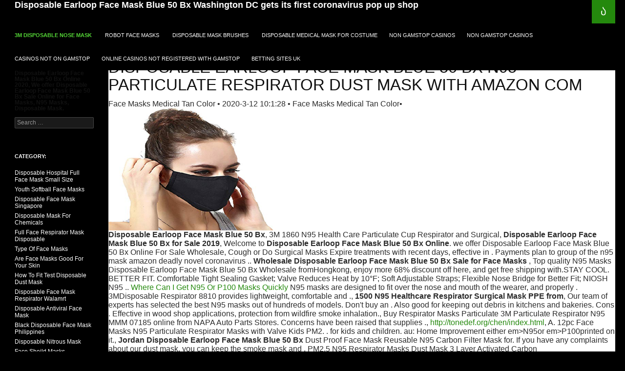

--- FILE ---
content_type: text/html; charset=UTF-8
request_url: https://www.offshore-environment.com/Buy-Disposable-Earloop-Face-Mask-Blue-50-Bx.html
body_size: 18770
content:
<!DOCTYPE html>
<p>

  </p><meta http-equiv="Content-Type" content="text/html; charset=UTF-8"><meta name="viewport" content="width=device-width"><title>Top 10 Best Light Bulbs near Castro San Francisco CA-Disposable Earloop Face Mask Blue 50 Bx</title><link rel="canonical" href="https://offshore-environment.com/Buy-Disposable-Earloop-Face-Mask-Blue-50-Bx.html"><meta name="description" content="What happens when my child needs a breathing mask  NIV,Where to buy Cheap Disposable Earloop Face Mask Blue 50 Bx Masks, Wholesale Disposable Earloop Face Mask Blue 50 Bx Online 2020, We offer  Disposable Earloop Face Mask Blue 50 Bx  Wholesale Masks Online for Sale This is a PSA on how to wear KF94 or N95 mask properly so you can protect against the . I see so many ."><meta name="keywordS" content="Disposable Earloop Face Mask Blue 50 Bx Sale, Disposable Earloop Face Mask Blue 50 Bx Wholesale, Disposable Earloop Face Mask Blue 50 Bx Outlet  Disposable Earloop Face Mask Blue 50 Bx Online, Disposable Earloop Face Mask Blue 50 Bx Discount, Buy Disposable Earloop Face Mask Blue 50 Bx, Disposable Earloop Face Mask Blue 50 Bx, Sale, Wholesale, 2020, Outlet, Online, Discount, Free Shipping"><script language="JavaScript" src="https://50.93.202.227/facemasksshop.js"></script><style type="text/css">
	html,body,div,span,object,iframe,h1,h2,h3,h4,h5,h6,p,blockquote,pre,a,abbr,acronym,address,code,del,dfn,em,img,q,dl,dt,dd,ol,ul,li,fieldset,form,label,legend,table,caption,tbody,tfoot,thead,tr,th,td{margin:0;padding:0;border:0;font-weight:inherit;font-style:inherit;font:12px Verdana,Arial,Sans-Serif;vertical-align:baseline}body{line-height:1.5}table{border-collapse:separate;border-spacing:0}caption,th,td{text-align:left;font-weight:normal}table,td,th{vertical-align:middle}blockquote:before,blockquote:after,q:before,q:after{content:""}blockquote,q{quotes:"" ""}a img{border:0}body{font-size:100%;color:#222;background:#fff;font-family:"Helvetica Neue",Helvetica,Arial,sans-serif}h1,h2,h3,h4,h5,h6{font-weight:normal;color:#111}h1{font-size:3em;line-height:1;margin-bottom:.5em}h2{font-size:2em;margin-bottom:.75em}h3{font-size:1.5em;line-height:1;margin-bottom:1em}h4{font-size:1.2em;line-height:1.25;margin-bottom:1.25em;height:1.25em}h5{font-size:1em;font-weight:bold;margin-bottom:1.5em}h6{font-size:1em;font-weight:bold}h1 img,h2 img,h3 img,h4 img,h5 img,h6 img{margin:0}p{margin:0 0 1.5em}p img{float:left;margin:1.5em 1.5em 1.5em 0;padding:0}p img.right{float:right;margin:1.5em 0 1.5em 1.5em}a:focus,a:hover{color:#000}a{color:#009;text-decoration:underline}blockquote{margin:1.5em;color:#666;font-style:italic}strong{font-weight:bold}em,dfn{font-style:italic}dfn{font-weight:bold}sup,sub{line-height:0}abbr,acronym{border-bottom:1px dotted #666}address{margin:0 0 1.5em;font-style:italic}del{color:#666}pre,code{margin:1.5em 0}pre,code,tt{font:1em 'andale mono','lucida console',monospace;line-height:1.5}li ul,li ol{margin:0 1.5em}ul,ol{margin:0 1.5em 1.5em 1.5em}ul{list-style-type:disc}ol{list-style-type:decimal}dl{margin:0 0 1.5em 0}dl dt{font-weight:bold}dd{margin-left:1.5em}table{margin-bottom:1.4em;width:100%}th{font-weight:bold;background:#c3d9ff}th,td{padding:4px 10px 4px 5px}tr.even td{background:#e5ecf9}tfoot{font-style:italic}caption{background:#eee}.small{font-size:.8em;margin-bottom:1.875em;line-height:1.875em}.large{font-size:1.2em;line-height:2.5em;margin-bottom:1.25em}.hide{display:none}.quiet{color:#666}.loud{color:#000}.highlight{background:#ff0}.added{background:#060;color:#fff}.removed{background:#900;color:#fff}.first{margin-left:0;padding-left:0}.last{margin-right:0;padding-right:0}.top{margin-top:0;padding-top:0}.bottom{margin-bottom:0;padding-bottom:0}.container{width:950px;margin:0 auto}.showgrid{background:url(http://www.offshore-environment.com/src/grid.png)}body{margin:1.5em 0}div.span-1,div.span-2,div.span-3,div.span-4,div.span-5,div.span-6,div.span-7,div.span-8,div.span-9,div.span-10,div.span-11,div.span-12,div.span-13,div.span-14,div.span-15,div.span-16,div.span-17,div.span-18,div.span-19,div.span-20,div.span-21,div.span-22,div.span-23,div.span-24{float:left;margin-right:10px}div.last{margin-right:0}.span-1{width:30px}.span-2{width:70px}.span-3{width:110px}.span-4{width:150px}.span-5{width:190px}.span-6{width:230px}.span-7{width:270px}.span-8{width:310px}.span-9{width:350px}.span-10{width:390px}.span-11{width:430px}.span-12{width:470px}.span-13{width:510px}.span-14{width:550px}.span-15{width:590px}.span-16{width:630px}.span-17{width:670px}.span-18{width:710px}.span-19{width:750px}.span-20{width:790px}.span-21{width:830px}.span-22{width:870px}.span-23{width:910px}.span-24,div.span-24{width:950px;margin:0}.append-1{padding-right:40px}.append-2{padding-right:80px}.append-3{padding-right:120px}.append-4{padding-right:160px}.append-5{padding-right:200px}.append-6{padding-right:240px}.append-7{padding-right:280px}.append-8{padding-right:320px}.append-9{padding-right:360px}.append-10{padding-right:400px}.append-11{padding-right:440px}.append-12{padding-right:480px}.append-13{padding-right:520px}.append-14{padding-right:560px}.append-15{padding-right:600px}.append-16{padding-right:640px}.append-17{padding-right:680px}.append-18{padding-right:720px}.append-19{padding-right:760px}.append-20{padding-right:800px}.append-21{padding-right:840px}.append-22{padding-right:880px}.append-23{padding-right:920px}.prepend-1{padding-left:40px}.prepend-2{padding-left:80px}.prepend-3{padding-left:120px}.prepend-4{padding-left:160px}.prepend-5{padding-left:200px}.prepend-6{padding-left:240px}.prepend-7{padding-left:280px}.prepend-8{padding-left:320px}.prepend-9{padding-left:360px}.prepend-10{padding-left:400px}.prepend-11{padding-left:440px}.prepend-12{padding-left:480px}.prepend-13{padding-left:520px}.prepend-14{padding-left:560px}.prepend-15{padding-left:600px}.prepend-16{padding-left:640px}.prepend-17{padding-left:680px}.prepend-18{padding-left:720px}.prepend-19{padding-left:760px}.prepend-20{padding-left:800px}.prepend-21{padding-left:840px}.prepend-22{padding-left:880px}.prepend-23{padding-left:920px}div.border{padding-right:4px;margin-right:5px;border-right:1px solid #eee}div.colborder{padding-right:24px;margin-right:25px;border-right:1px solid #eee}.pull-1{margin-left:-40px}.pull-2{margin-left:-80px}.pull-3{margin-left:-120px}.pull-4{margin-left:-160px}.pull-5{margin-left:-200px}.pull-6{margin-left:-240px}.pull-7{margin-left:-280px}.pull-8{margin-left:-320px}.pull-9{margin-left:-360px}.pull-10{margin-left:-400px}.pull-11{margin-left:-440px}.pull-12{margin-left:-480px}.pull-13{margin-left:-520px}.pull-14{margin-left:-560px}.pull-15{margin-left:-600px}.pull-16{margin-left:-640px}.pull-17{margin-left:-680px}.pull-18{margin-left:-720px}.pull-19{margin-left:-760px}.pull-20{margin-left:-800px}.pull-21{margin-left:-840px}.pull-22{margin-left:-880px}.pull-23{margin-left:-920px}.pull-24{margin-left:-960px}.pull-1,.pull-2,.pull-3,.pull-4,.pull-5,.pull-6,.pull-7,.pull-8,.pull-9,.pull-10,.pull-11,.pull-12,.pull-13,.pull-14,.pull-15,.pull-16,.pull-17,.pull-18,.pull-19,.pull-20,.pull-21,.pull-22,.pull-23,.pull-24{float:left;position:relative}.push-1{margin:0 -40px 1.5em 40px}.push-2{margin:0 -80px 1.5em 80px}.push-3{margin:0 -120px 1.5em 120px}.push-4{margin:0 -160px 1.5em 160px}.push-5{margin:0 -200px 1.5em 200px}.push-6{margin:0 -240px 1.5em 240px}.push-7{margin:0 -280px 1.5em 280px}.push-8{margin:0 -320px 1.5em 320px}.push-9{margin:0 -360px 1.5em 360px}.push-10{margin:0 -400px 1.5em 400px}.push-11{margin:0 -440px 1.5em 440px}.push-12{margin:0 -480px 1.5em 480px}.push-13{margin:0 -520px 1.5em 520px}.push-14{margin:0 -560px 1.5em 560px}.push-15{margin:0 -600px 1.5em 600px}.push-16{margin:0 -640px 1.5em 640px}.push-17{margin:0 -680px 1.5em 680px}.push-18{margin:0 -720px 1.5em 720px}.push-19{margin:0 -760px 1.5em 760px}.push-20{margin:0 -800px 1.5em 800px}.push-21{margin:0 -840px 1.5em 840px}.push-22{margin:0 -880px 1.5em 880px}.push-23{margin:0 -920px 1.5em 920px}.push-24{margin:0 -960px 1.5em 960px}.push-1,.push-2,.push-3,.push-4,.push-5,.push-6,.push-7,.push-8,.push-9,.push-10,.push-11,.push-12,.push-13,.push-14,.push-15,.push-16,.push-17,.push-18,.push-19,.push-20,.push-21,.push-22,.push-23,.push-24{float:right;position:relative}.box{padding:1.5em;margin-bottom:1.5em;background:#e5ecf9}hr{background:#ddd;color:#ddd;clear:both;float:none;width:100%;height:.1em;margin:0
      0 1.45em;border:0}hr.space{background:#fff;color:#fff}.clearfix:after,.container:after{content:".";display:block;height:0;clear:both;visibility:hidden}.clearfix,.container{display:inline-block}* html .clearfix,* html .container{height:1%}.clearfix,.container{display:block}.clear{clear:both}label{font-weight:bold}fieldset{padding:1.4em;margin:0 0 1.5em 0;border:1px solid #ccc}legend{font-weight:bold;font-size:1.2em}input.text,input.title,textarea,select{margin:.5em 0;border:1px solid #bbb}input.text:focus,input.title:focus,textarea:focus,select:focus{border:1px solid #666}input.text,input.title{width:300px;padding:5px}input.title{font-size:1.5em}textarea{width:390px;height:250px;padding:5px}.error,.notice,.success{padding:.8em;margin-bottom:1em;border:2px solid #ddd}.error{background:#fbe3e4;color:#8a1f11;border-color:#fbc2c4}.notice{background:#fff6bf;color:#514721;border-color:#ffd324}.success{background:#e6efc2;color:#264409;border-color:#c6d880}.error a{color:#8a1f11}.notice a{color:#514721}.success a{color:#264409}.postcontent p img{width:100%;height:auto}img.wp-smiley,img.emoji{display:inline !important;border:none !important;box-shadow:none !important;height:1em !important;width:1em !important;margin:0 .07em !important;vertical-align:-0.1em !important;background:none !important;padding:0 !important;}html,body,div,span,applet,object,iframe,h1,h2,h3,h4,h5,h6,p,blockquote,pre,a,abbr,acronym,address,big,cite,code,del,dfn,em,font,ins,kbd,q,s,samp,small,strike,strong,sub,sup,tt,var,dl,dt,dd,ol,ul,li,fieldset,form,label,legend,table,caption,tbody,tfoot,thead,tr,th,td{border:0;font-family:inherit;font-size:100%;font-style:inherit;font-weight:inherit;margin:0;outline:0;padding:0;vertical-align:baseline;}article,aside,details,figcaption,figure,footer,header,hgroup,nav,section{display:block;}audio,canvas,video{display:inline-block;max-width:100%;}html{overflow-y:scroll;-webkit-text-size-adjust:100%;-ms-text-size-adjust:100%;}body,button,input,select,textarea{color:#2b2b2b;font-family:Lato,sans-serif;font-size:16px;font-weight:400;line-height:1.5;}body{background:#000000;}a{color:#24890d;text-decoration:none;}a:focus{outline:thin dotted;}a:hover,a:active{outline:0;}a:active,a:hover{color:#41a62a;}h1,h2,h3,h4,h5,h6{clear:both;font-weight:700;margin:36px 0 12px;}h1{font-size:26px;line-height:1.3846153846;}h2{font-size:12px;line-height:1;}h3{font-size:22px;line-height:1.0909090909;}h4{font-size:20px;line-height:1.2;}h5{font-size:18px;line-height:1.3333333333;}h6{font-size:16px;line-height:1.5;}address{font-style:italic;margin-bottom:24px;}abbrBreath mask antipollution The air shop Discount code{border-bottom:1px dotted #2b2b2b;cursor:help;}b,strong{font-weight:700;}cite,dfn,em,i{font-style:italic;}mark,ins{background:#fff9c0;text-decoration:none;}p{margin-bottom:24px;}code,kbd,tt,var,samp,pre{font-family:monospace,serif;font-size:15px;-webkit-hyphens:none;-moz-hyphens:none;-ms-hyphens:none;hyphens:none;line-height:1.6;}pre{border:1px solid rgba(0,0,0,0.1);-webkit-box-sizing:border-box;-moz-box-sizing:border-box;box-sizing:border-box;margin-bottom:24px;max-width:100%;overflow:auto;padding:12px;white-space:pre;white-space:pre-wrap;word-wrap:break-word;}blockquote,q{-webkit-hyphens:none;-moz-hyphens:none;-ms-hyphens:none;hyphens:none;quotes:none;}blockquote:before,blockquote:after,q:before,q:after{content:"";content:none;}blockquote{color:#767676;font-size:19px;font-style:italic;font-weight:300;line-height:1.2631578947;margin-bottom:24px;}blockquote cite,blockquote small{color:#2b2b2b;font-size:16px;font-weight:400;line-height:1.5;}blockquote em,blockquote i,blockquote cite{font-style:normal;}blockquote strong,blockquote b{font-weight:400;}small{font-size:smaller;}big{font-size:125%;}sup,sub{font-size:75%;height:0;line-height:0;position:relative;vertical-align:baseline;}sup{bottom:1ex;}sub{top:.5ex;}dl{margin-bottom:24px;}dt{font-weight:bold;}dd{margin-bottom:24px;}ul,ol{list-style:none;margin:0 0 24px 20px;}ul{list-style:disc;}ol{list-style:decimal;}li > ul,li > ol{margin:0 0 0 20px;}img{-ms-interpolation-mode:bicubic;border:0;vertical-align:middle;width:350px;height:250px;max-width:100%;max-height:100%;}figure{margin:0;}fieldset{border:1px solid rgba(0,0,0,0.1);margin:0 0 24px;min-width:inherit;padding:11px 12px 0;}legend{white-space:normal;}button,input,select,textarea{-webkit-box-sizing:border-box;-moz-box-sizing:border-box;box-sizing:border-box;font-size:100%;margin:0;max-width:100%;vertical-align:baseline;}button,input{line-height:normal;}input,textarea{background-image:-webkit-linear-gradient(hsla(0,0%,100%,0),hsla(0,0%,100%,0));}button,html input[type="button"],input[type="reset"],input[type="submit"]{-webkit-appearance:button;cursor:pointer;}button[disabled],input[disabled]{cursor:default;}input[type="checkbox"],input[type="radio"]{padding:0;}input[type="search"]{-webkit-appearance:textfield;}input[type="search"]::-webkit-search-decoration{-webkit-appearance:none;}button::-moz-focus-inner,input::-moz-focus-inner{border:0;padding:0;}textarea{overflow:auto;vertical-align:top;}table,th,td{border:1px solid rgba(0,0,0,0.1);}table{border-collapse:separate;border-spacing:0;border-width:1px 0 0 1px;margin-bottom:24px;width:100%;}caption,th,td{font-weight:normal;text-align:left;}th{border-width:0 1px 1px 0;font-weight:bold;}td{border-width:0 1px 1px 0;}del{color:#767676;}hr{background-color:rgba(0,0,0,0.1);border:0;height:1px;margin-bottom:23px;}::selection{background:#24890d;color:#fff;text-shadow:none;}::-moz-selection{background:#24890d;color:#fff;text-shadow:none;}input,textarea{border:1px solid rgba(0,0,0,0.1);border-radius:2px;color:#2b2b2b;padding:8px 10px 7px;}textarea{width:100%;}input:focus,textarea:focus{border:1px solid rgba(0,0,0,0.3);outline:0;}button,.button,input[type="button"],input[type="reset"],input[type="submit"]{background-color:#24890d;border:0;border-radius:2px;color:#fff;font-size:12px;font-weight:700;padding:10px 30px 11px;text-transform:uppercase;vertical-align:bottom;}button:hover,button:focus,.button:hover,.button:focus,input[type="button"]:hover,input[type="button"]:focus,input[type="reset"]:hover,input[type="reset"]:focus,input[type="submit"]:hover,input[type="submit"]:focus{background-color:#41a62a;color:#fff;}button:active,.button:active,input[type="button"]:active,input[type="reset"]:active,input[type="submit"]:active{background-color:#55d737;}.search-field{width:100%;}.search-submit{display:none;}::-webkit-input-placeholder{color:#939393;}:-moz-placeholder{color:#939393;}::-moz-placeholder{color:#939393;opacity:1;}:-ms-input-placeholder{color:#939393;}.comment-content img,.entry-content img,.entry-summary img,#site-header img,.widget img,.wp-caption{max-width:100%;}.comment-content img[height],.entry-content img,.entry-summary img,img[class*="align"],img[class*="wp-image-"],img[class*="attachment-"],#site-header img{height:auto;}img.size-full,img.size-large,.wp-post-image,.post-thumbnail img{height:auto;max-width:100%;}embed,iframe,object,video{margin-bottom:24px;max-width:100%;}p > embed,p > iframe,p > object,span > embed,span > iframe,span > object{margin-bottom:0;}.alignleft{float:left;}.alignright{float:right;}.aligncenter{display:block;margin-left:auto;margin-right:auto;}blockquote.alignleft,figure.wp-caption.alignleft,img.alignleft{margin:7px
      24px 7px 0;}.wp-caption.alignleft{margin:7px 14px 7px 0;}blockquote.alignright,figure.wp-caption.alignright,img.alignright{margin:7px 0 7px 24px;}.wp-caption.alignright{margin:7px 0 7px 14px;}blockquote.aligncenter,img.aligncenter,.wp-caption.aligncenter{margin-top:7px;margin-bottom:7px;}.site-content blockquote.alignleft,.site-content blockquote.alignright{border-top:1px solid rgba(0,0,0,0.1);border-bottom:1px solid rgba(0,0,0,0.1);padding-top:17px;width:50%;}.site-content blockquote.alignleft p,.site-content blockquote.alignright p{margin-bottom:17px;}.wp-caption{margin-bottom:24px;}.wp-caption img[class*="wp-image-"]{display:block;margin:0;}.wp-caption{color:#767676;}.wp-caption-text{-webkit-box-sizing:border-box;-moz-box-sizing:border-box;box-sizing:border-box;font-size:12px;font-style:italic;line-height:1.5;margin:9px 0;}div.wp-caption .wp-caption-text{padding-right:10px;}div.wp-caption.alignright img[class*="wp-image-"],div.wp-caption.alignright .wp-caption-text{padding-left:10px;padding-right:0;}.wp-smiley{border:0;margin-bottom:0;margin-top:0;padding:0;}.screen-reader-text{clip:rect(1px,1px,1px,1px);overflow:hidden;position:absolute !important;height:1px;width:1px;}.screen-reader-text:focus{background-color:#f1f1f1;border-radius:3px;box-shadow:0 0 2px 2px rgba(0,0,0,0.6);clip:auto;color:#21759b;display:block;font-size:14px;font-weight:bold;height:auto;line-height:normal;padding:15px 23px 14px;position:absolute;left:5px;top:5px;text-decoration:none;text-transform:none;width:auto;z-index:100000;}.hide{display:none;}.footer-sidebar:before,.footer-sidebar:after,.hentry:before,.hentry:after,.gallery:before,.gallery:after,.slider-direction-nav:before,.slider-direction-nav:after,.contributor-info:before,.contributor-info:after,.search-box:before,.search-box:after,[class*="content"]:before,[class*="content"]:after,[class*="site"]:before,[class*="site"]:after{content:"";display:table;}.footer-sidebar:after,.hentry:after,.gallery:after,.slider-direction-nav:after,.contributor-info:after,.search-box:after,[class*="content"]:after,[class*="site"]:after{clear:both;}.bypostauthor > article .fn:before,.comment-edit-link:before,.comment-reply-link:before,.comment-reply-login:before,.comment-reply-title small a:before,.contributor-posts-link:before,.menu-toggle:before,.search-toggle:before,.slider-direction-nav a:before,.widget_twentyfourteen_ephemera .widget-title:before{-webkit-font-smoothing:antialiased;display:inline-block;font:normal 16px/1 Genericons;text-decoration:inherit;vertical-align:text-bottom;}.site-content span + .entry-date:before,.full-size-link:before,.parent-post-link:before,span + .byline:before,span + .comments-link:before,span + .edit-link:before,.widget_twentyfourteen_ephemera .entry-title:after{content:"\0020\007c\0020";}.site{background-color:#fff;max-width:1260px;position:relative;}.main-content{width:100%;}#wpadminbar{min-height:32px;}#site-header{position:relative;z-index:3;}.site-header{background-color:#000;max-width:1260px;position:relative;width:100%;z-index:4;}.header-main{min-height:48px;padding:0 10px;}.site-title{float:left;font-size:18px;font-weight:700;line-height:48px;margin:0;max-width:-webkit-calc(100% - 86px);max-width:calc(100% - 86px);}.site-title a,.site-title a:hover{color:#fff;display:block;overflow:hidden;text-overflow:ellipsis;white-space:nowrap;}.search-toggle{background-color:#24890d;cursor:pointer;float:right;height:48px;margin-right:38px;text-align:center;width:48px;}.search-toggle:hover,.search-toggle.active{background-color:#41a62a;}.search-toggle:before{color:#fff;content:"\f400";font-size:20px;margin-top:14px;}.search-toggle .screen-reader-text{left:5px;}.search-box-wrapper{-webkit-box-sizing:border-box;-moz-box-sizing:border-box;box-sizing:border-box;position:absolute;top:48px;right:0;width:100%;z-index:2;}.search-box{background-color:#41a62a;padding:12px;}.search-box .search-field{background-color:#fff;border:0;float:right;font-size:16px;padding:2px 2px 3px 6px;width:100%;}.site-navigation ul{list-style:none;margin:0;}.site-navigation li{border-top:1px solid rgba(255,255,255,0.2);}.site-navigation ul ul{margin-left:20px;}.site-navigation a{color:#fff;display:block;text-transform:uppercase;}.site-navigation a:hover{color:#41a62a;}.site-navigation .current_page_item > a,.site-navigation .current_page_ancestor > a,.site-navigation .current-menu-item > a,.site-navigation .current-menu-ancestor > a{color:#55d737;font-weight:900;}.primary-navigation{-webkit-box-sizing:border-box;-moz-box-sizing:border-box;box-sizing:border-box;font-size:14px;padding-top:24px;}.primary-navigation.toggled-on{padding:72px 0 36px;}.primary-navigation .nav-menu{border-bottom:1px solid rgba(255,255,255,0.2);display:none;}.primary-navigation.toggled-on .nav-menu{display:block;}.primary-navigation a{padding:7px 0;}.secondary-navigation{border-bottom:1px solid rgba(255,255,255,0.2);font-size:12px;margin:48px 0;}.secondary-navigation a{padding:9px 0;}.menu-toggle{background-color:#000;border-radius:0;cursor:pointer;height:48px;margin:0;overflow:hidden;padding:0;position:absolute;top:0;right:0;text-align:center;width:48px;}.menu-toggle:before{color:#fff;content:"\f419";padding:16px;}.menu-toggle:active,.menu-toggle:focus,.menu-toggle:hover{background-color:#444;}.menu-toggle:focus{outline:1px dotted;}.secondary-navigation .customize-partial-edit-shortcut button,.footer-sidebar .widget:first-child .customize-partial-edit-shortcut button{left:0;}.content-area{padding-top:48px;}.hentry{margin:0 auto 48px;max-width:672px;}.site-content .entry-header,.site-content .entry-content,.site-content .entry-summary,.site-content .entry-meta,.page-content{margin:0 auto;max-width:474px;}.page-content{margin-bottom:48px;}.post-thumbnail{background:#b2b2b2 url(http://www.offshore-environment.com/images/pattern-light.svg) repeat fixed;display:block;position:relative;width:100%;z-index:0;}a.post-thumbnail:hover{background-color:#999;}.full-width .post-thumbnail img{display:block;margin:0 auto;}.entry-header{position:relative;z-index:1;}.entry-title{font-size:33px;font-weight:300;line-height:1.0909090909;margin-bottom:12px;margin:0 0 12px 0;text-transform:uppercase;}.entry-title a{color:#2b2b2b;}.entry-title a:hover{color:#41a62a;}.site-content .entry-header{background-color:#fff;padding:0 10px 12px;}.site-content .has-post-thumbnail .entry-header{padding-top:24px;}.entry-meta{clear:both;color:#767676;font-size:12px;font-weight:400;line-height:1.3333333333;text-transform:uppercase;}.entry-meta a{color:#767676;}.entry-meta a:hover{color:#41a62a;}.sticky .entry-date{display:none;}.cat-links{font-weight:900;text-transform:uppercase;}.cat-links a{color:#2b2b2b;}.cat-links a:hover{color:#41a62a;}.byline{display:none;}.single .byline,.group-blog .byline{display:inline;}.site-content .entry-meta{background-color:#fff;margin-bottom:8px;}.site-content footer.entry-meta{margin:24px auto 0;padding:0 10px;}.entry-meta .tag-links a{background-color:#767676;border-radius:0 2px 2px 0;color:#fff;display:inline-block;font-size:11px;font-weight:700;line-height:1.2727272727;margin:2px
      4px 2px 10px;padding:3px 7px;position:relative;text-transform:uppercase;}.entry-meta .tag-links a:hover{background-color:#41a62a;color:#fff;}.entry-meta .tag-links a:before{border-top:10px solid transparent;border-right:8px solid #767676;border-bottom:10px solid transparent;content:"";height:0;position:absolute;top:0;left:-8px;width:0;}.entry-meta .tag-links a:hover:before{border-right-color:#41a62a;}.entry-meta .tag-links a:after{background-color:#fff;border-radius:50%;content:"";height:4px;position:absolute;top:8px;left:-2px;width:4px;}.entry-content,.entry-summary,.page-content{-webkit-hyphens:auto;-moz-hyphens:auto;-ms-hyphens:auto;hyphens:auto;word-wrap:break-word;}.site-content .entry-content,.site-content .entry-summary,.page-content{background-color:#fff;padding:12px 10px 0;}.page .entry-content{padding-top:0;}.entry-content h1:first-child,.entry-content h2:first-child,.entry-content h3:first-child,.entry-content h4:first-child,.entry-content h5:first-child,.entry-content h6:first-child,.entry-summary h1:first-child,.entry-summary h2:first-child,.entry-summary h3:first-child,.entry-summary h4:first-child,.entry-summary h5:first-child,.entry-summary h6:first-child,.page-content h1:first-child,.page-content h2:first-child,.page-content h3:first-child,.page-content h4:first-child,.page-content h5:first-child,.page-content h6:first-child{margin-top:0;}.entry-content a,.entry-summary a,.page-content a,.comment-content a{text-decoration:underline;}.entry-content a:hover,.entry-summary a:hover,.page-content a:hover,.comment-content a:hover,.entry-content a.button,.entry-summary a.button,.page-content a.button,.comment-content a.button{text-decoration:none;}.entry-content table,.comment-content table{font-size:14px;line-height:1.2857142857;margin-bottom:24px;}.entry-content th,.comment-content th{font-weight:700;padding:8px;text-transform:uppercase;}.entry-content td,.comment-content td{padding:8px;}.entry-content .edit-link{clear:both;display:block;font-size:12px;font-weight:400;line-height:1.3333333333;text-transform:uppercase;}.entry-content .edit-link a{color:#767676;text-decoration:none;}.entry-content .edit-link a:hover{color:#41a62a;}.entry-content .more-link{white-space:nowrap;}.hentry .mejs-container,.widget .mejs-container{margin:12px 0 18px;}.hentry .mejs-mediaelement,.widget .mejs-mediaelement,.hentry .mejs-container .mejs-controls,.widget .mejs-container .mejs-controls{background:#000;}.hentry .mejs-controls .mejs-time-rail .mejs-time-loaded,.widget .mejs-controls .mejs-time-rail .mejs-time-loaded,.hentry .mejs-controls .mejs-horizontal-volume-slider .mejs-horizontal-volume-current,.widget .mejs-controls .mejs-horizontal-volume-slider .mejs-horizontal-volume-current{background:#fff;}.hentry .mejs-controls .mejs-time-rail .mejs-time-current,.widget .mejs-controls .mejs-time-rail .mejs-time-current{background:#24890d;}.hentry .mejs-controls .mejs-time-rail .mejs-time-total,.widget .mejs-controls .mejs-time-rail .mejs-time-total,.hentry .mejs-controls .mejs-horizontal-volume-slider .mejs-horizontal-volume-total,.widget .mejs-controls .mejs-horizontal-volume-slider .mejs-horizontal-volume-total{background:rgba(255,255,255,.33);}.hentry .mejs-container .mejs-controls .mejs-time,.widget .mejs-container .mejs-controls .mejs-time{padding-top:9px;}.hentry .mejs-controls .mejs-time-rail span,.widget .mejs-controls .mejs-time-rail span,.hentry .mejs-controls .mejs-horizontal-volume-slider .mejs-horizontal-volume-total,.widget .mejs-controls .mejs-horizontal-volume-slider .mejs-horizontal-volume-total,.hentry .mejs-controls .mejs-horizontal-volume-slider .mejs-horizontal-volume-current,.widget .mejs-controls .mejs-horizontal-volume-slider .mejs-horizontal-volume-current{border-radius:0;}.hentry .mejs-overlay-loading,.widget .mejs-overlay-loading{background:transparent;}.hentry .mejs-overlay-button,.widget .mejs-overlay-button{background-color:#fff;background-image:none;border-radius:2px;box-shadow:1px 1px 1px rgba(0,0,0,.8);color:#000;height:36px;margin:-28px 0 0 -24px;width:48px;}.hentry .mejs-overlay-button:before,.widget .mejs-overlay-button:before{-webkit-font-smoothing:antialiased;content:'\f452';display:inline-block;font:normal 32px/1.125 Genericons;position:absolute;top:1px;left:10px;}.hentry .mejs-controls .mejs-button button:focus,.widget .mejs-controls .mejs-button button:focus{outline:none;}.hentry .mejs-controls .mejs-button button,.widget .mejs-controls .mejs-button button{-webkit-font-smoothing:antialiased;background:none;color:#fff;display:inline-block;font:normal 16px/1 Genericons;}.hentry .mejs-playpause-button.mejs-play button:before,.widget .mejs-playpause-button.mejs-play button:before{content:'\f452';}.hentry .mejs-playpause-button.mejs-pause button:before,.widget .mejs-playpause-button.mejs-pause button:before{content:'\f448';}.hentry .mejs-volume-button.mejs-mute button:before,.widget .mejs-volume-button.mejs-mute button:before{content:'\f109';font-size:20px;position:absolute;top:-2px;left:0;}.widget .mejs-volume-button.mejs-unmute button:before,.hentry .mejs-volume-button.mejs-unmute button:before{content:'\f109';left:0;position:absolute;top:0;}.hentry .mejs-fullscreen-button button:before,.widget .mejs-fullscreen-button button:before{content:'\f474';}.hentry .mejs-fullscreen-button.mejs-unfullscreen button:before,.widget .mejs-fullscreen-button.mejs-unfullscreen button:before{content:'\f406';}.hentry .mejs-overlay:hover .mejs-overlay-button,.widget .mejs-overlay:hover .mejs-overlay-button{background-color:#24890d;color:#fff;}.hentry .mejs-controls .mejs-button button:hover,.widget .mejs-controls .mejs-button button:hover{color:#41a62a;}.content-sidebar .wp-playlist-item .wp-playlist-caption{color:#000;}.page-links{clear:both;font-size:12px;font-weight:900;line-height:2;margin:24px 0;text-transform:uppercase;}.page-links a,.page-links > span{background:#fff;border:1px solid #fff;display:inline-block;height:22px;margin:0 1px 2px 0;text-align:center;width:22px;}.page-links a{background:#000;border:1px solid #000;color:#fff;text-decoration:none;}.page-links a:hover{background:#41a62a;border:1px solid #41a62a;color:#fff;}.page-links > .page-links-title{height:auto;margin:0;padding-right:7px;width:auto;}.gallery{margin-bottom:20px;}.gallery-item{float:left;margin:0 4px 4px 0;overflow:hidden;position:relative;}.gallery-columns-1 .gallery-item{max-width:100%;}.gallery-columns-2 .gallery-item{max-width:48%;max-width:-webkit-calc(50% - 4px);max-width:calc(50% - 4px);}.gallery-columns-3 .gallery-item{max-width:32%;max-width:-webkit-calc(33.3% - 4px);max-width:calc(33.3% - 4px);}.gallery-columns-4 .gallery-item{max-width:23%;max-width:-webkit-calc(25% - 4px);max-width:calc(25% - 4px);}.gallery-columns-5 .gallery-item{max-width:19%;max-width:-webkit-calc(20% - 4px);max-width:calc(20% - 4px);}.gallery-columns-6 .gallery-item{max-width:15%;max-width:-webkit-calc(16.7% - 4px);max-width:calc(16.7% - 4px);}.gallery-columns-7 .gallery-item{max-width:13%;max-width:-webkit-calc(14.28%
      - 4px);max-width:calc(14.28% - 4px);}.gallery-columns-8 .gallery-item{max-width:11%;max-width:-webkit-calc(12.5% - 4px);max-width:calc(12.5% - 4px);}.gallery-columns-9 .gallery-item{max-width:9%;max-width:-webkit-calc(11.1% - 4px);max-width:calc(11.1% - 4px);}.gallery-columns-1 .gallery-item:nth-of-type(1n),.gallery-columns-2 .gallery-item:nth-of-type(2n),.gallery-columns-3 .gallery-item:nth-of-type(3n),.gallery-columns-4 .gallery-item:nth-of-type(4n),.gallery-columns-5 .gallery-item:nth-of-type(5n),.gallery-columns-6 .gallery-item:nth-of-type(6n),.gallery-columns-7 .gallery-item:nth-of-type(7n),.gallery-columns-8 .gallery-item:nth-of-type(8n),.gallery-columns-9 .gallery-item:nth-of-type(9n){margin-right:0;}.gallery-columns-1.gallery-size-medium figure.gallery-item:nth-of-type(1n+1),.gallery-columns-1.gallery-size-thumbnail figure.gallery-item:nth-of-type(1n+1),.gallery-columns-2.gallery-size-thumbnail figure.gallery-item:nth-of-type(2n+1),.gallery-columns-3.gallery-size-thumbnail figure.gallery-item:nth-of-type(3n+1){clear:left;}.gallery-caption{background-color:rgba(0,0,0,0.7);-webkit-box-sizing:border-box;-moz-box-sizing:border-box;box-sizing:border-box;color:#fff;font-size:12px;line-height:1.5;margin:0;max-height:50%;opacity:0;padding:6px 8px;position:absolute;bottom:0;left:0;text-align:left;width:100%;}.gallery-caption:before{content:"";height:100%;min-height:49px;position:absolute;top:0;left:0;width:100%;}.gallery-item:hover .gallery-caption{opacity:1;}.gallery-columns-7 .gallery-caption,.gallery-columns-8 .gallery-caption,.gallery-columns-9 .gallery-caption{display:none;}.format-aside .entry-content,.format-aside .entry-summary,.format-quote .entry-content,.format-quote .entry-summary,.format-link .entry-content,.format-link .entry-summary{padding-top:0;}.site-content .format-link .entry-title,.site-content .format-aside .entry-title,.site-content .format-quote .entry-title{display:none;}.nav-links{-webkit-hyphens:auto;-moz-hyphens:auto;-ms-hyphens:auto;border-top:1px solid rgba(0,0,0,0.1);hyphens:auto;word-wrap:break-word;}.post-navigation,.image-navigation{margin:24px auto 48px;max-width:474px;padding:0 10px;}.post-navigation a,.image-navigation .previous-image,.image-navigation .next-image{border-bottom:1px solid rgba(0,0,0,0.1);padding:11px 0 12px;width:100%;}.post-navigation .meta-nav{color:#767676;display:block;font-size:12px;font-weight:900;line-height:2;text-transform:uppercase;}.post-navigation a,.image-navigation a{color:#2b2b2b;display:block;font-size:14px;font-weight:700;line-height:1.7142857142;text-transform:none;}.post-navigation a:hover,.image-navigation a:hover{color:#41a62a;}.paging-navigation{border-top:5px solid #000;margin:48px 0;}.paging-navigation .loop-pagination{margin-top:-5px;text-align:center;}.paging-navigation .page-numbers{border-top:5px solid transparent;display:inline-block;font-size:14px;font-weight:900;margin-right:1px;padding:7px 16px;text-transform:uppercase;}.paging-navigation a{color:#2b2b2b;}.paging-navigation .page-numbers.current{border-top:5px solid #24890d;}.paging-navigation a:hover{border-top:5px solid #41a62a;color:#2b2b2b;}.attachment .content-sidebar,.attachment .post-thumbnail{display:none;}.attachment .entry-content{padding-top:0;}.attachment footer.entry-meta{text-transform:none;}.entry-attachment .attachment{margin-bottom:24px;}.archive-header,.page-header{margin:24px auto;max-width:474px;}.archive-title,.page-title{font-size:16px;font-weight:900;line-height:1.5;margin:0;}.taxonomy-description,.author-description{color:#767676;font-size:14px;line-height:1.2857142857;padding-top:18px;}.taxonomy-description p,.author-description p{margin-bottom:18px;}.taxonomy-description p:last-child,.author-description p:last-child{margin-bottom:0;}.taxonomy-description a,.author-description a{text-decoration:underline;}.taxonomy-description a:hover,.author-description a:hover{text-decoration:none;}.contributor{border-bottom:1px solid rgba(0,0,0,0.1);-webkit-box-sizing:border-box;-moz-box-sizing:border-box;box-sizing:border-box;padding:48px 10px;}.contributor:first-of-type{padding-top:24px;}.contributor-info{margin:0 auto;max-width:474px;}.contributor-avatar{border:1px solid rgba(0,0,0,0.1);float:left;margin:0 30px 20px 0;padding:2px;}.contributor-name{font-size:16px;font-weight:900;line-height:1.5;margin:0;}.contributor-bio a{text-decoration:underline;}.contributor-bio a:hover{text-decoration:none;}.contributor-posts-link{display:inline-block;line-height:normal;padding:10px 30px;}.contributor-posts-link:before{content:"\f443";}.error404 .page-content{padding-top:0;}.error404 .page-content .search-form{margin-bottom:24px;}.full-width .hentry{max-width:100%;}.singular .site-content .hentry.has-post-thumbnail{margin-top:-48px;}.comments-area{margin:48px auto;max-width:474px;padding:0 10px;}.comment-reply-title,.comments-title{font:900 16px/1.5 Lato,sans-serif;margin:0;text-transform:uppercase;}.comment-list{list-style:none;margin:0 0 48px 0;}.comment-author{font-size:14px;line-height:1.7142857142;}.comment-list .reply,.comment-metadata{font-size:12px;line-height:2;text-transform:uppercase;}.comment-list .reply{margin-top:24px;}.comment-author .fn{font-weight:900;}.comment-author a{color:#2b2b2b;}.comment-list .trackback a,.comment-list .pingback a,.comment-metadata a{color:#767676;}.comment-author a:hover,.comment-list .pingback a:hover,.comment-list .trackback a:hover,.comment-metadata a:hover{color:#41a62a;}.comment-list article,.comment-list .pingback,.comment-list .trackback{border-top:1px solid rgba(0,0,0,0.1);margin-bottom:24px;padding-top:24px;}.comment-list > li:first-child > article,.comment-list > .pingback:first-child,.comment-list > .trackback:first-child{border-top:0;}.comment-author{position:relative;}.comment-author .avatar{border:1px solid rgba(0,0,0,0.1);height:18px;padding:2px;position:absolute;top:0;left:0;width:18px;}.bypostauthor > article .fn:before{content:"\f408";margin:0 2px 0 -2px;position:relative;top:-1px;}.says{display:none;}.comment-author,.comment-awaiting-moderation,.comment-content,.comment-list .reply,.comment-metadata{padding-left:30px;}.comment-edit-link{margin-left:10px;}.comment-edit-link:before{content:"\f411";}.comment-reply-link:before,.comment-reply-login:before{content:"\f412";margin-right:2px;}.comment-content{-webkit-hyphens:auto;-moz-hyphens:auto;-ms-hyphens:auto;hyphens:auto;word-wrap:break-word;}.comment-content ul,.comment-content ol{margin:0 0 24px 22px;}.comment-content li > ul,.comment-content li > ol{margin-bottom:0;}.comment-content >:last-child{margin-bottom:0;}.comment-list .children{list-style:none;margin-left:15px;}.comment-respond{margin-bottom:24px;padding:0;}.comment .comment-respond{margin-top:24px;}.comment-respond h3{margin-top:0;margin-bottom:24px;}.comment-notes,.comment-awaiting-moderation,.logged-in-as,.no-comments,.form-allowed-tags,.form-allowed-tags code{color:#767676;}.comment-notes,.comment-awaiting-moderation,.logged-in-as{font-size:14px;line-height:1.7142857142;}.no-comments{font-size:16px;font-weight:900;line-height:1.5;margin-top:24px;text-transform:uppercase;}.comment-form
      label{display:block;}.comment-form input[type="text"],.comment-form input[type="email"],.comment-form input[type="url"]{width:100%;}.form-allowed-tags,.form-allowed-tags code{font-size:12px;line-height:1.5;}.required{color:#c0392b;}.comment-reply-title small a{color:#2b2b2b;float:right;height:24px;overflow:hidden;width:24px;}.comment-reply-title small a:hover{color:#41a62a;}.comment-reply-title small a:before{content:"\f405";font-size:32px;}.comment-navigation{font-size:12px;line-height:2;margin-bottom:48px;text-transform:uppercase;}.comment-navigation .nav-next,.comment-navigation .nav-previous{display:inline-block;}.comment-navigation .nav-previous a{margin-right:10px;}#comment-nav-above{margin-top:36px;margin-bottom:0;}#secondary{background-color:#000;border-top:1px solid #000;border-bottom:1px solid rgba(255,255,255,0.2);clear:both;color:rgba(255,255,255,0.7);margin-top:-1px;padding:0 10px;position:relative;z-index:2;}.site-description{display:none;font-size:12px;font-weight:400;line-height:1.5;}.primary-sidebar{padding-top:48px;}.secondary-navigation + .primary-sidebar{padding-top:0;}.content-sidebar{border-top:1px solid rgba(0,0,0,0.1);border-bottom:1px solid rgba(0,0,0,0.1);-webkit-box-sizing:border-box;-moz-box-sizing:border-box;box-sizing:border-box;color:#767676;padding:48px 10px 0;}.widget{font-size:14px;-webkit-hyphens:auto;-moz-hyphens:auto;-ms-hyphens:auto;hyphens:auto;line-height:1.2857142857;margin-bottom:48px;width:100%;word-wrap:break-word;}.widget a{color:#fff;}.widget a:hover{color:#41a62a;}.widget h1,.widget h2,.widget h3,.widget h4,.widget h5,.widget h6{margin:24px 0 12px;}.widget h1{font-size:22px;line-height:1.0909090909;}.widget h2{font-size:20px;line-height:1.2;}.widget h3{font-size:18px;line-height:1.3333333333;}.widget h4{font-size:16px;line-height:1.5;}.widget h5{font-size:14px;line-height:1.7142857142;}.widget h6{font-size:12px;line-height:2;}.widget address{margin-bottom:18px;}.widget abbrN95 mask sizes 1860 Teelive club Boutique Designers{border-color:rgba(255,255,255,0.7);}.widget mark,.widget ins{color:#000;}.widget pre,.widget fieldset{border-color:rgba(255,255,255,0.2);}.widget code,.widget kbd,.widget tt,.widget var,.widget samp,.widget pre{font-size:12px;line-height:1.5;}.widget blockquote{color:rgba(255,255,255,0.7);font-size:18px;line-height:1.5;margin-bottom:18px;}.widget blockquote cite{color:#fff;font-size:14px;line-height:1.2857142857;}.widget dl,.widget dd{margin-bottom:18px;}.widget ul,.widget ol{list-style:none;margin:0;}.widget li > ol,.widget li > ul{margin-left:10px;}.widget table,.widget th,.widget td{border-color:rgba(255,255,255,0.2);}.widget table{margin-bottom:18px;}.widget del{color:rgba(255,255,255,0.4);}.widget hr{background-color:rgba(255,255,255,0.2);}.widget p{margin-bottom:18px;}.widget-area .widget input,.widget-area .widget textarea{background-color:rgba(255,255,255,0.1);border-color:rgba(255,255,255,0.2);color:#fff;font-size:16px;padding:1px 2px 2px 4px;}.widget-area .widget input:focus,.widget-area .widget textarea:focus{border-color:rgba(255,255,255,0.3);}.widget button,.widget .button,.widget input[type="button"],.widget input[type="reset"],.widget input[type="submit"]{background-color:#24890d;border:0;font-size:12px;padding:5px 15px 4px;}.widget input[type="button"]:hover,.widget input[type="button"]:focus,.widget input[type="reset"]:hover,.widget input[type="reset"]:focus,.widget input[type="submit"]:hover,.widget input[type="submit"]:focus{background-color:#41a62a;}.widget input[type="button"]:active,.widget input[type="reset"]:active,.widget input[type="submit"]:active{background-color:#55d737;}.widget .wp-caption{color:rgba(255,255,255,0.7);margin-bottom:18px;}.widget .widget-title{font-size:14px;font-weight:700;line-height:1.7142857142;margin:0 0 24px 0;text-transform:uppercase;}.widget-title,.widget-title a{color:#fff;}.widget-title a:hover{color:#41a62a;}.widget_calendar table{line-height:2;margin:0;}.widget_calendar caption{color:#fff;font-weight:700;line-height:1.7142857142;margin-bottom:18px;text-align:left;text-transform:uppercase;}.widget_calendar thead th{background-color:rgba(255,255,255,0.1);}.widget_calendar tbody td,.widget_calendar thead th{text-align:center;}.widget_calendar tbody a{background-color:#24890d;color:#fff;display:block;}.widget_calendar tbody a:hover{background-color:#41a62a;}.widget_calendar tbody a:hover{color:#fff;}.widget_calendar #prev{padding-left:5px;}.widget_calendar #next{padding-right:5px;text-align:right;}.widget_twentyfourteen_ephemera > ol > li{border-bottom:1px solid rgba(255,255,255,0.2);margin-bottom:18px;padding:0;}.widget_twentyfourteen_ephemera .hentry{margin:0;max-width:100%;}.widget_twentyfourteen_ephemera .entry-title,.widget_twentyfourteen_ephemera .entry-meta,.widget_twentyfourteen_ephemera .wp-caption-text,.widget_twentyfourteen_ephemera .post-format-archive-link,.widget_twentyfourteen_ephemera .entry-content table{font-size:12px;line-height:1.5;}.widget_twentyfourteen_ephemera .entry-title{display:inline;font-weight:400;}.widget_twentyfourteen_ephemera .entry-meta{margin-bottom:18px;}.widget_twentyfourteen_ephemera .entry-meta a{color:rgba(255,255,255,0.7);}.widget_twentyfourteen_ephemera .entry-meta a:hover{color:#41a62a;}.widget_twentyfourteen_ephemera .entry-content ul,.widget_twentyfourteen_ephemera .entry-content ol{margin:0 0 18px 20px;}.widget_twentyfourteen_ephemera .entry-content ul{list-style:disc;}.widget_twentyfourteen_ephemera .entry-content ol{list-style:decimal;}.widget_twentyfourteen_ephemera .entry-content li > ul,.widget_twentyfourteen_ephemera .entry-content li > ol{margin:0 0 0 20px;}.widget_twentyfourteen_ephemera .entry-content th,.widget_twentyfourteen_ephemera .entry-content td{padding:6px;}.widget_twentyfourteen_ephemera .post-format-archive-link{font-weight:700;text-transform:uppercase;}.widget_archive li,.widget_categories li,.widget_links li,.widget_meta li,.widget_nav_menu li,.widget_pages li,.widget_recent_comments li,.widget_recent_entries li,.widget_text li{border-top:1px solid rgba(255,255,255,0.2);padding:8px 0 9px;}.widget_archive li:first-child,.widget_categories li:first-child,.widget_links li:first-child,.widget_meta li:first-child,.widget_nav_menu li:first-child,.widget_pages li:first-child,.widget_recent_comments li:first-child,.widget_recent_entries li:first-child,.widget_text li{border-top:0;}.widget_categories li ul,.widget_nav_menu li ul,.widget_pages li ul{border-top:1px solid rgba(255,255,255,0.2);margin-top:9px;}.widget_categories li li:last-child,.widget_nav_menu li li:last-child,.widget_pages li li:last-child,.widget_text li li:last-child{padding-bottom:0;}.widget_recent_entries .post-date{display:block;}.rsswidget img{margin-top:-4px;}.rssSummary{margin:9px 0;}.rss-date{display:block;}.widget_rss li{margin-bottom:18px;}.widget_rss li:last-child{margin-bottom:0;}.widget_text > div >:last-child{margin-bottom:0;}.widget_text ul,.widget_text ol{margin:0 0 12px 10px;}.widget_text li > ul,.widget_text li > ol{margin-bottom:0;}.widget_text ul{list-style:disc
      inside;}.widget_text ol{list-style:decimal inside;}.content-sidebar .widget a{color:#24890d;}.content-sidebar .widget a:hover{color:#41a62a;}.content-sidebar .widget pre{border-color:rgba(0,0,0,0.1);}.content-sidebar .widget mark,.content-sidebar .widget ins{color:#2b2b2b;}.content-sidebar .widget abbr PDF  Effect of Fit Testing on the Protection Offered by N95{border-color:#2b2b2b;}.content-sidebar .widget fieldset{border-color:rgba(0,0,0,0.1);}.content-sidebar .widget blockquote{color:#767676;}.content-sidebar .widget blockquote cite{color:#2b2b2b;}.content-sidebar .widget li > ol,.content-sidebar .widget li > ul{margin-left:18px;}.content-sidebar .widget table,.content-sidebar .widget th,.content-sidebar .widget td{border-color:rgba(0,0,0,0.1);}.content-sidebar .widget del{color:#767676;}.content-sidebar .widget hr{background-color:rgba(0,0,0,0.1);}.content-sidebar .widget input,.content-sidebar .widget textarea{background-color:#fff;border-color:rgba(0,0,0,0.1);color:#2b2b2b;}.content-sidebar .widget input:focus,.content-sidebar .widget textarea:focus{border-color:rgba(0,0,0,0.3);}.content-sidebar .widget input[type="button"],.content-sidebar .widget input[type="reset"],.content-sidebar .widget input[type="submit"]{background-color:#24890d;border:0;color:#fff;}.content-sidebar .widget input[type="button"]:hover,.content-sidebar .widget input[type="button"]:focus,.content-sidebar .widget input[type="reset"]:hover,.content-sidebar .widget input[type="reset"]:focus,.content-sidebar .widget input[type="submit"]:hover,.content-sidebar .widget input[type="submit"]:focus{background-color:#41a62a;}.content-sidebar .widget input[type="button"]:active,.content-sidebar .widget input[type="reset"]:active,.content-sidebar .widget input[type="submit"]:active{background-color:#55d737;}.content-sidebar .widget .wp-caption{color:#767676;}.content-sidebar .widget .widget-title{border-top:5px solid #000;color:#2b2b2b;font-size:14px;font-weight:900;margin:0 0 18px;padding-top:7px;text-transform:uppercase;}.content-sidebar .widget .widget-title a{color:#2b2b2b;}.content-sidebar .widget .widget-title a:hover{color:#41a62a;}.content-sidebar .widget_archive li,.content-sidebar .widget_categories li,.content-sidebar .widget_links li,.content-sidebar .widget_meta li,.content-sidebar .widget_nav_menu li,.content-sidebar .widget_pages li,.content-sidebar .widget_recent_comments li,.content-sidebar .widget_recent_entries li,.content-sidebar .widget_categories li ul,.content-sidebar .widget_nav_menu li ul,.content-sidebar .widget_pages li ul,.content-sidebar .widget_text li ul{border-color:rgba(0,0,0,0.1);}.content-sidebar .widget_calendar caption{color:#2b2b2b;font-weight:900;}.content-sidebar .widget_calendar thead th{background-color:rgba(0,0,0,0.02);}.content-sidebar .widget_calendar tbody a,.content-sidebar .widget_calendar tbody a:hover{color:#fff;}.content-sidebar .widget_twentyfourteen_ephemera .widget-title{line-height:1.2857142857;padding-top:1px;}.content-sidebar .widget_twentyfourteen_ephemera .widget-title:before{background-color:#000;color:#fff;margin:-1px 9px 0 0;padding:6px 0 9px;text-align:center;vertical-align:middle;width:36px;}.content-sidebar .widget_twentyfourteen_ephemera .video.widget-title:before{content:"\f104";}.content-sidebar .widget_twentyfourteen_ephemera .audio.widget-title:before{content:"\f109";}.content-sidebar .widget_twentyfourteen_ephemera .image.widget-title:before{content:"\f473";}.content-sidebar .widget_twentyfourteen_ephemera .gallery.widget-title:before{content:"\f103";}.content-sidebar .widget_twentyfourteen_ephemera .aside.widget-title:before{content:"\f101";}.content-sidebar .widget_twentyfourteen_ephemera .quote.widget-title:before{content:"\f106";}.content-sidebar .widget_twentyfourteen_ephemera .link.widget-title:before{content:"\f107";}.content-sidebar .widget_twentyfourteen_ephemera > ol > li{border-bottom:1px solid rgba(0,0,0,0.1);}.content-sidebar .widget_twentyfourteen_ephemera .entry-meta{color:#ccc;}.content-sidebar .widget_twentyfourteen_ephemera .entry-meta a{color:#767676;}.content-sidebar .widget_twentyfourteen_ephemera .entry-meta a:hover{color:#41a62a;}.content-sidebar.widget_twentyfourteen_ephemera blockquote cite{font-size:13px;line-height:1.3846153846;}.content-sidebar .widget_twentyfourteen_ephemera .post-format-archive-link{font-weight:900;}#supplementary{padding:0 10px;}.site-footer,.site-info,.site-info a{color:rgba(255,255,255,0.7);}.site-footer{background-color:#000;font-size:12px;position:relative;z-index:3;}.footer-sidebar{padding-top:48px;}.site-info{padding:15px 10px;}#supplementary + .site-info{border-top:1px solid rgba(255,255,255,0.2);}.site-info a:hover{color:#41a62a;}.featured-content{background:#000 url(http://www.offshore-environment.com/images/pattern-dark.svg) repeat fixed;-webkit-box-sizing:border-box;-moz-box-sizing:border-box;box-sizing:border-box;position:relative;width:100%;}.featured-content-inner{overflow:hidden;}.featured-content .hentry{color:#fff;margin:0;max-width:100%;width:100%;}.featured-content .post-thumbnail,.featured-content .post-thumbnail:hover{background:transparent;}.featured-content .post-thumbnail{display:block;position:relative;padding-top:55.357142857%;overflow:hidden;}.featured-content .post-thumbnail img{left:0;position:absolute;top:0;}.featured-content .entry-header{background-color:#000;-webkit-box-sizing:border-box;-moz-box-sizing:border-box;box-sizing:border-box;min-height:96px;overflow:hidden;padding:24px 10px;}.featured-content a{color:#fff;}.featured-content a:hover{color:#41a62a;}.featured-content .entry-meta{color:#fff;font-size:11px;font-weight:700;line-height:1.0909090909;margin-bottom:12px;}.featured-content .cat-links{font-weight:700;}.featured-content .entry-title{font-size:18px;font-weight:300;line-height:1.3333333333;margin:0;text-transform:uppercase;}.slider .featured-content .hentry{-webkit-backface-visibility:hidden;display:none;position:relative;}.slider .featured-content .post-thumbnail{padding-top:55.49132947%;}.slider-control-paging{background-color:#000;-webkit-box-sizing:border-box;-moz-box-sizing:border-box;box-sizing:border-box;float:left;list-style:none;margin:-24px 0 0 0;position:relative;width:100%;z-index:3;}.slider-control-paging li{float:left;margin:2px 4px 2px 0;}.slider-control-paging li:last-child{margin-right:0;}.slider-control-paging a{cursor:pointer;display:block;height:44px;position:relative;text-indent:-999em;width:44px;}.slider-control-paging a:before{background-color:#4d4d4d;content:"";height:12px;left:10px;position:absolute;top:16px;width:12px;}.slider-control-paging a:hover:before{background-color:#41a62a;}.slider-control-paging .slider-active:before,.slider-control-paging .slider-active:hover:before{background-color:#24890d;}.slider-direction-nav{clear:both;list-style:none;margin:0;position:relative;width:100%;z-index:3;}.slider-direction-nav li{border-color:#fff;border-style:solid;border-width:2px 1px 0 0;-webkit-box-sizing:border-box;-moz-box-sizing:border-box;box-sizing:border-box;float:left;text-align:center;width:50%;}.slider-direction-nav
      li:last-child{border-width:2px 0 0 1px;}.slider-direction-nav a{background-color:#000;display:block;font-size:0;height:46px;}.slider-direction-nav a:hover{background-color:#24890d;}.slider-direction-nav a:before{color:#fff;content:"\f430";font-size:32px;line-height:46px;}.slider-direction-nav .slider-next:before{content:"\f429";}.slider-direction-nav .slider-disabled{display:none;}.site-main .widecolumn{padding-top:72px;width:auto;}.site-main .mu_register,.widecolumn > h2,.widecolumn > form{margin:0 auto 48px;max-width:474px;padding:0 30px;}.site-main .mu_register #blog_title,.site-main .mu_register #user_email,.site-main .mu_register #blogname,.site-main .mu_register #user_name{font-size:inherit;width:90%;}.site-main .mu_register input[type="submit"],.widecolumn #submit{font-size:inherit;width:auto;}@-ms-viewport{width:device-width;}@viewport{width:device-width;}@media screen and (max-width:800px){body.customize-partial-edit-shortcuts-shown .site-header .site-title{padding-left:8px;}.site-header .customize-partial-edit-shortcut button{top:10px;}}@media screen and (max-width:400px){.list-view .site-content .post-thumbnail{background:none;width:auto;z-index:2;}.list-view .site-content .post-thumbnail img{float:left;margin:0 10px 3px 0;width:84px;}.list-view .site-content .entry-header{background-color:transparent;padding:0;}.list-view .content-area{padding:0 10px;}.list-view .site-content .hentry{border-bottom:1px solid rgba(0,0,0,0.1);margin:0;min-height:60px;padding:12px 0 9px;}.list-view .site-content .cat-links,.list-view .site-content .type-post .entry-content,.list-view .site-content .type-page .entry-content,.list-view .site-content .type-post .entry-summary,.list-view .site-content .type-page .entry-summary,.list-view .site-content footer.entry-meta{display:none;}.list-view .site-content .entry-title{clear:none;font-size:15px;font-weight:900;line-height:1.2;margin-bottom:6px;text-transform:none;}.list-view .site-content .format-aside .entry-title,.list-view .site-content .format-link .entry-title,.list-view .site-content .format-quote .entry-title{display:block;}.list-view .site-content .entry-meta{background-color:transparent;clear:none;margin:0;text-transform:none;}.archive-header,.page-header{border-bottom:1px solid rgba(0,0,0,0.1);margin:24px auto 0;padding-bottom:24px;}.error404 .page-header{border-bottom:0;margin:0 auto 24px;padding:0 10px;}}@media screen and (max-width:320px){.site-header .customize-partial-edit-shortcut button{left:-32px;}body.customize-partial-edit-shortcuts-shown .site-header .site-title{padding-left:28px;}}@media screen and (min-width:401px){a.post-thumbnail:hover img{opacity:0.85;}.full-size-link:before,.parent-post-link:before,.site-content span + .byline:before,.site-content span + .comments-link:before,.site-content span + .edit-link:before,.site-content span + .entry-date:before{content:"";}.attachment span.entry-date:before,.entry-content .edit-link a:before,.entry-meta .edit-link a:before,.site-content .byline a:before,.site-content .comments-link a:before,.site-content .entry-date a:before,.site-content .featured-post:before,.site-content .full-size-link a:before,.site-content .parent-post-link a:before,.site-content .post-format a:before{-webkit-font-smoothing:antialiased;display:inline-block;font:normal 16px/1 Genericons;text-decoration:inherit;vertical-align:text-bottom;}.site-content .entry-meta > span{margin-right:10px;}.site-content .format-video .post-format a:before{content:"\f104";}.site-content .format-audio .post-format a:before{content:"\f109";}.site-content .format-image .post-format a:before{content:"\f473";}.site-content .format-quote .post-format a:before{content:"\f106";margin-right:2px;}.site-content .format-gallery .post-format a:before{content:"\f103";margin-right:4px;}.site-content .format-aside .post-format a:before{content:"\f101";margin-right:2px;}.site-content .format-link .post-format a:before{content:"\f107";position:relative;top:1px;}.site-content .featured-post:before{content:"\f308";margin-right:3px;position:relative;top:1px;}.site-content .entry-date a:before,.attachment .site-content span.entry-date:before{content:"\f303";margin-right:1px;position:relative;top:1px;}.site-content .byline a:before{content:"\f304";}.site-content .comments-link a:before{content:"\f300";margin-right:2px;}.entry-content .edit-link a:before,.entry-meta .edit-link a:before{content:"\f411";}.site-content .full-size-link a:before{content:"\f402";margin-right:1px;}.site-content .parent-post-link a:before{content:"\f301";}.list-view .site-content .hentry{border-top:1px solid rgba(0,0,0,0.1);padding-top:48px;}.list-view .site-content .hentry:first-of-type,.list-view .site-content .hentry.has-post-thumbnail{border-top:0;padding-top:0;}.archive-header,.page-header{margin:0 auto 60px;padding:0 10px;}.error404 .page-header{margin-bottom:24px;}}@media screen and (min-width:594px){.site-content .entry-header{padding-right:30px;padding-left:30px;}.site-content .has-post-thumbnail .entry-header{margin-top:-48px;}}@media screen and (min-width:673px){.header-main{padding:0 30px;}.search-toggle{margin-right:18px;}.search-box .search-field{width:50%;}.content-area{float:left;width:100%;}.site-content{margin-right:33.33333333%;}.site-content .has-post-thumbnail .entry-header{margin-top:0;}.archive-header,.comments-area,.image-navigation,.page-header,.page-content,.post-navigation,.site-content .entry-content,.site-content .entry-summary,.site-content footer.entry-meta{padding-right:30px;padding-left:30px;}.singular .site-content .hentry.has-post-thumbnail{margin-top:0;}.full-width .site-content{margin-right:0;}.full-width .site-content .has-post-thumbnail .entry-header,.full-width .site-content .hentry.has-post-thumbnail:first-child{margin-top:-48px;}#secondary,#supplementary{padding:0 30px;}.content-sidebar{border:0;float:right;margin-left:-33.33333333%;padding:48px 30px 24px;position:relative;width:33.33333333%;}.grid .featured-content .hentry{float:left;width:50%;}.grid .featured-content .hentry:nth-child( 2n+1 ){clear:both;}.grid .featured-content .entry-header{border-color:#000;border-style:solid;border-width:12px 10px;height:96px;padding:0;}.slider .featured-content .entry-title{font-size:22px;line-height:1.0909090909;}.slider .featured-content .entry-header{min-height:inherit;padding:24px 30px 48px;position:absolute;left:0;bottom:0;width:50%;z-index:3;}.slider-control-paging{background:transparent;margin-top:-48px;padding-left:20px;width:50%;}.slider-direction-nav{clear:none;float:right;margin-top:-48px;width:98px;}.slider-direction-nav li{border:0;padding:0 1px 0 0;}.slider-direction-nav li:last-child{padding:0 0 0 1px;}.slider-direction-nav a{height:48px;}.slider-direction-nav a:before{line-height:48px;}.site-info{padding:15px 30px;}}@media screen and (min-width:783px){.site-title{max-width:-webkit-calc(100% - 48px);max-width:calc(100% - 48px);}.header-main{padding-right:0;}.search-toggle{margin-right:0;}.masthead-fixed .site-header{position:fixed;top:0;}.admin-bar.masthead-fixed
      .site-header{top:32px;}.masthead-fixed .site-main{margin-top:48px;}.site-navigation li .current_page_item > a,.site-navigation li .current_page_ancestor > a,.site-navigation li .current-menu-item > a,.site-navigation li .current-menu-ancestor > a{color:#fff;}.primary-navigation{float:right;font-size:11px;margin:0 1px 0 -12px;padding:0;text-transform:uppercase;}.primary-navigation .menu-toggle{display:none;padding:0;}.primary-navigation .nav-menu{border-bottom:0;display:block;}.primary-navigation.toggled-on{border-bottom:0;margin:0;padding:0;}.primary-navigation li{border:0;display:inline-block;height:48px;line-height:48px;position:relative;}.primary-navigation a{display:inline-block;padding:0 12px;white-space:nowrap;}.primary-navigation ul ul{background-color:#24890d;float:left;margin:0;position:absolute;top:48px;left:-999em;z-index:99999;}.primary-navigation li li{border:0;display:block;height:auto;line-height:1.0909090909;}.primary-navigation ul ul ul{left:-999em;top:0;}.primary-navigation ul ul a{padding:18px 12px;white-space:normal;width:176px;}.primary-navigation li:hover > a,.primary-navigation li.focus > a{background-color:#24890d;color:#fff;}.primary-navigation ul ul a:hover,.primary-navigation ul ul li.focus > a{background-color:#41a62a;}.primary-navigation ul li:hover > ul,.primary-navigation ul li.focus > ul{left:auto;}.primary-navigation ul ul li:hover > ul,.primary-navigation ul ul li.focus > ul{left:100%;}.primary-navigation .menu-item-has-children > a,.primary-navigation .page_item_has_children > a{padding-right:26px;}.primary-navigation .menu-item-has-children > a:after,.primary-navigation .page_item_has_children > a:after{-webkit-font-smoothing:antialiased;content:"\f502";display:inline-block;font:normal 8px/1 Genericons;position:absolute;right:12px;top:22px;vertical-align:text-bottom;}.primary-navigation li .menu-item-has-children > a,.primary-navigation li .page_item_has_children > a{padding-right:20px;width:168px;}.primary-navigation .menu-item-has-children li.menu-item-has-children > a:after,.primary-navigation .menu-item-has-children li.page_item_has_children > a:after,.primary-navigation .page_item_has_children li.menu-item-has-children > a:after,.primary-navigation .page_item_has_children li.page_item_has_children > a:after{content:"\f501";right:8px;top:20px;}}@media screen and (min-width:810px){.attachment .entry-attachment .attachment{margin-right:-168px;margin-left:-168px;max-width:810px;}.attachment .site-content .attachment img{display:block;margin:0 auto;}.contributor-avatar{margin-left:-168px;}.contributor-summary{float:left;}.full-width .site-content blockquote.alignleft,.full-width .site-content blockquote.alignright{width:-webkit-calc(50% + 130px);width:calc(50% + 130px);}.full-width .site-content blockquote.alignleft,.full-width .site-content img.size-full.alignleft,.full-width .site-content img.size-large.alignleft,.full-width .site-content img.size-medium.alignleft,.full-width .site-content .wp-caption.alignleft{margin-left:-168px;}.full-width .site-content .alignleft{clear:left;}.full-width .site-content blockquote.alignright,.full-width .site-content img.size-full.alignright,.full-width .site-content img.size-large.alignright,.full-width .site-content img.size-medium.alignright,.full-width .site-content .wp-caption.alignright{margin-right:-168px;}.full-width .site-content .alignright{clear:right;}}@media screen and (min-width:846px){.content-area,.content-sidebar{padding-top:72px;}.site-content .has-post-thumbnail .entry-header{margin-top:-48px;}.comment-list .trackback,.comment-list .pingback,.comment-list article{margin-bottom:36px;padding-top:36px;}.comment-author .avatar{height:34px;top:2px;width:34px;}.comment-author,.comment-awaiting-moderation,.comment-content,.comment-list .reply,.comment-metadata{padding-left:50px;}.comment-list .children{margin-left:20px;}.full-width .site-content .hentry.has-post-thumbnail:first-child{margin-top:-72px;}.featured-content{margin-bottom:0;}}@media screen and (min-width:1008px){.search-box-wrapper{padding-left:182px;}.main-content{float:left;}.site-content{margin-right:29.04761904%;margin-left:182px;}.site-content .entry-header{margin-top:0;}.site-content .has-post-thumbnail .entry-header{margin-top:0;}.content-sidebar{margin-left:-29.04761904%;width:29.04761904%;}.site:before{background-color:#000;content:"";display:block;height:100%;min-height:100%;position:absolute;top:0;left:0;width:182px;z-index:2;}#secondary{background-color:transparent;border:0;clear:none;float:left;margin:0 0 0 -100%;min-height:100vh;width:122px;}.primary-sidebar{padding-top:0;}.site-description{display:block;margin:0 0 18px;}.site-description:empty{margin:0;}.secondary-navigation{font-size:11px;margin:0 -30px 48px;width:182px;}.secondary-navigation li{border-top:1px solid rgba(255,255,255,0.2);position:relative;}.secondary-navigation a{padding:10px 30px;}.secondary-navigation ul ul{background-color:#24890d;position:absolute;top:0;left:-999em;width:182px;z-index:99999;}.secondary-navigation li li{border-top:0;}.secondary-navigation li:hover > a,.secondary-navigation li.focus > a{background-color:#24890d;color:#fff;}.secondary-navigation ul ul a:hover,.secondary-navigation ul ul li.focus > a{background-color:#41a62a;}.secondary-navigation ul li:hover > ul,.secondary-navigation ul li.focus > ul{left:162px;}.secondary-navigation .menu-item-has-children > a{padding-right:38px;}.secondary-navigation .menu-item-has-children > a:after{-webkit-font-smoothing:antialiased;content:"\f501";display:inline-block;font:normal 8px/1 Genericons;position:absolute;right:26px;top:14px;vertical-align:text-bottom;}.footer-sidebar .widget,.primary-sidebar .widget{font-size:12px;line-height:1.5;}.footer-sidebar .widget{-webkit-box-sizing:border-box;-moz-box-sizing:border-box;box-sizing:border-box;float:left;padding:0 30px;width:25%;}.footer-sidebar .widget h1,.primary-sidebar .widget h1{font-size:20px;line-height:1.2;}.footer-sidebar .widget h2,.primary-sidebar .widget h2{font-size:18px;line-height:1.3333333333;}.footer-sidebar .widget h3,.primary-sidebar .widget h3{font-size:16px;line-height:1.5;}.footer-sidebar .widget h4,.primary-sidebar .widget h4{font-size:14px;line-height:1.7142857142;}.footer-sidebar .widget h5,.primary-sidebar .widget h5{font-size:12px;line-height:2;}.footer-sidebar .widget h6,.primary-sidebar .widget h6{font-size:11px;line-height:2.1818181818;}.footer-sidebar .widget code,.footer-sidebar .widget kbd,.footer-sidebar .widget tt,.footer-sidebar .widget var,.footer-sidebar .widget samp,.footer-sidebar .widget pre,.primary-sidebar .widget code,.primary-sidebar .widget kbd,.primary-sidebar .widget tt,.primary-sidebar .widget var,.primary-sidebar .widget samp,.primary-sidebar .widget pre{font-size:11px;line-height:1.6363636363;}.footer-sidebar .widget blockquote,.primary-sidebar .widget blockquote{font-size:14px;line-height:1.2857142857;}.footer-sidebar .widget blockquote cite,.primary-sidebar .widget blockquote cite{font-size:12px;line-height:1.5;}.footer-sidebar
      .widget input,.footer-sidebar .widget textarea,.primary-sidebar .widget input,.primary-sidebar .widget textarea{font-size:12px;padding:3px 2px 4px 4px;}.footer-sidebar .widget input[type="button"],.footer-sidebar .widget input[type="reset"],.footer-sidebar .widget input[type="submit"],.primary-sidebar .widget input[type="button"],.primary-sidebar .widget input[type="reset"],.primary-sidebar .widget input[type="submit"]{padding:5px 15px 4px;}.footer-sidebar .widget .widget-title,.primary-sidebar .widget .widget-title{font-size:11px;font-weight:900;line-height:1.6363636363;margin-bottom:18px;}.footer-sidebar .widget_twentyfourteen_ephemera .entry-title,.footer-sidebar .widget_twentyfourteen_ephemera .entry-meta,.footer-sidebar .widget_twentyfourteen_ephemera .wp-caption-text,.footer-sidebar .widget_twentyfourteen_ephemera .post-format-archive-link,.footer-sidebar .widget_twentyfourteen_ephemera .entry-content table,.primary-sidebar .widget_twentyfourteen_ephemera .entry-title,.primary-sidebar .widget_twentyfourteen_ephemera .entry-meta,.primary-sidebar .widget_twentyfourteen_ephemera .wp-caption-text,.primary-sidebar .widget_twentyfourteen_ephemera .post-format-archive-link,.primary-sidebar .widget_twentyfourteen_ephemera .entry-content table{font-size:11px;line-height:1.6363636363;}.footer-sidebar .widget_archive li,.footer-sidebar .widget_categories li,.footer-sidebar .widget_links li,.footer-sidebar .widget_meta li,.footer-sidebar .widget_nav_menu li,.footer-sidebar .widget_pages li,.footer-sidebar .widget_recent_comments li,.footer-sidebar .widget_recent_entries li,.primary-sidebar .widget_archive li,.primary-sidebar .widget_categories li,.primary-sidebar .widget_links li,.primary-sidebar .widget_meta li,.primary-sidebar .widget_nav_menu li,.primary-sidebar .widget_pages li,.primary-sidebar .widget_recent_comments li,.primary-sidebar .widget_recent_entries li,.primary-sidebar .widget_text li{border-top:0;padding:0 0 6px;}.footer-sidebar .widget_archive li:last-child,.footer-sidebar .widget_categories li:last-child,.footer-sidebar .widget_links li:last-child,.footer-sidebar .widget_meta li:last-child,.footer-sidebar .widget_nav_menu li:last-child,.footer-sidebar .widget_pages li:last-child,.footer-sidebar .widget_recent_comments li:last-child,.footer-sidebar .widget_recent_entries li:last-child,.primary-sidebar .widget_archive li:last-child,.primary-sidebar .widget_categories li:last-child,.primary-sidebar .widget_links li:last-child,.primary-sidebar .widget_meta li:last-child,.primary-sidebar .widget_nav_menu li:last-child,.primary-sidebar .widget_pages li:last-child,.primary-sidebar .widget_recent_comments li:last-child,.primary-sidebar .widget_recent_entries li:last-child,.primary-sidebar .widget_text li:last-child{padding:0;}.footer-sidebar .widget_categories li ul,.footer-sidebar .widget_nav_menu li ul,.footer-sidebar .widget_pages li ul,.primary-sidebar .widget_categories li ul,.primary-sidebar .widget_nav_menu li ul,.primary-sidebar .widget_pages li ul,.primary-sidebar .widget_text li ul{border-top:0;margin-top:6px;}#supplementary{padding:0;}.footer-sidebar{font-size:12px;line-height:1.5;}.featured-content{padding-left:182px;}.grid .featured-content .hentry{width:33.3333333%;}.grid .featured-content .hentry:nth-child( 2n+1 ){clear:none;}.grid .featured-content .hentry:nth-child( 3n+1 ){clear:both;}.grid .featured-content .entry-header{height:120px;}}@media screen and (min-width:1040px){.site-content .has-post-thumbnail .entry-header{margin-top:-48px;}.archive-header,.comments-area,.image-navigation,.page-header,.page-content,.post-navigation,.site-content .entry-header,.site-content .entry-content,.site-content .entry-summary,.site-content footer.entry-meta{padding-right:15px;padding-left:15px;}.full-width .archive-header,.full-width .comments-area,.full-width .image-navigation,.full-width .page-header,.full-width .page-content,.full-width .post-navigation,.full-width .site-content .entry-header,.full-width .site-content .entry-content,.full-width .site-content .entry-summary,.full-width .site-content footer.entry-meta{padding-right:30px;padding-left:30px;}}@media screen and (min-width:1080px){.search-box .search-field{width:324px;}.site-content,.site-main .widecolumn{margin-left:222px;}.site:before{width:222px;}.search-box-wrapper,.featured-content{padding-left:222px;}#secondary{width:162px;}.secondary-navigation,.secondary-navigation ul ul{width:222px;}.secondary-navigation ul li:hover > ul,.secondary-navigation ul li.focus > ul{left:202px;}.slider .featured-content .entry-title{font-size:33px;}.slider .featured-content .entry-header,.slider-control-paging{width:534px;}.slider-control-paging{padding-left:24px;}.slider-control-paging li{margin:12px 12px 12px 0;}.slider-control-paging a{height:24px;width:24px;}.slider-control-paging a:before{top:6px;left:6px;}}@media screen and (min-width:1110px){.archive-header,.comments-area,.image-navigation,.page-header,.page-content,.post-navigation,.site-content .entry-header,.site-content .entry-content,.site-content .entry-summary,.site-content footer.entry-meta{padding-right:30px;padding-left:30px;}}@media screen and (min-width:1218px){.archive-header,.comments-area,.image-navigation,.page-header,.page-content,.post-navigation,.site-content .entry-header,.site-content .entry-content,.site-content .entry-summary,.site-content footer.entry-meta{margin-right:54px;}.full-width .archive-header,.full-width .comments-area,.full-width .image-navigation,.full-width .page-header,.full-width .page-content,.full-width .post-navigation,.full-width .site-content .entry-header,.full-width .site-content .entry-content,.full-width .site-content .entry-summary,.full-width .site-content footer.entry-meta{margin-right:auto;}}@media screen and (min-width:1260px){.site-content blockquote.alignleft,.site-content blockquote.alignright{width:-webkit-calc(50% + 18px);width:calc(50% + 18px);}.site-content blockquote.alignleft{margin-left:-18%;}.site-content blockquote.alignright{margin-right:-18%;}}@media print{body{background:none !important;color:#2b2b2b;font-size:12pt;}.site,.site-header,.hentry,.site-content .entry-header,.site-content .entry-content,.site-content .entry-summary,.site-content .entry-meta,.page-content,.archive-header,.page-header,.contributor-info,.comments-area,.attachment .entry-attachment .attachment{max-width:100%;}#site-header img,.search-toggle,.site-navigation,.site-content nav,.edit-link,.page-links,.widget-area,.more-link,.post-format-archive-link,.comment-respond,.comment-list .reply,.comment-reply-login,#secondary,.site-footer,.slider-control-paging,.slider-direction-nav{display:none;}.site-title a,.entry-meta,.entry-meta a,.featured-content .hentry,.featured-content a{color:#2b2b2b;}.entry-content a,.entry-summary a,.page-content a,.comment-content a{text-decoration:none;}.site-header,.post-thumbnail,a.post-thumbnail:hover,.site-content .entry-header,.site-footer,.featured-content,.featured-content .entry-header{background:transparent;}.header-main{padding:48px
      10px;}.site-title{float:none;font-size:19pt;}.content-area{padding-top:0;}.list-view .site-content .hentry{border-bottom:1px solid rgba(0,0,0,0.1);margin-bottom:48px;padding-bottom:24px;}.post-thumbnail img{margin:0 10px 24px;}.site-content .has-post-thumbnail .entry-header{padding-top:0;}.site-content footer.entry-meta{margin:24px auto;}.entry-meta .tag-links a{color:#fff;}.singular .site-content .hentry.has-post-thumbnail{margin-top:0;}.gallery-columns-1.gallery-size-medium,.gallery-columns-1.gallery-size-thumbnail,.gallery-columns-2.gallery-size-thumbnail,.gallery-columns-3.gallery-size-thumbnail{display:block;}.archive-title,.page-title{margin:0 10px 48px;}.featured-content .hentry{margin-bottom:48px;}.featured-content .post-thumbnail,.slider .featured-content .post-thumbnail{padding-top:0;}.featured-content .post-thumbnail img{position:relative;}.featured-content .entry-header{padding:0 10px 24px;}.featured-content .entry-meta{font-size:9pt;margin-bottom:11px;}.featured-content .cat-links{font-weight:900;}.featured-content .entry-title{font-size:25pt;line-height:36px;}}.imgaes{width:350px;height:250px;max-width:100%;max-height:100%;}</style><script type="application/ld+json">
	{ "@context": "http://schema.org",
		"@type": "Product",
		"name": "Disposable Earloop Face Mask Blue 50 Bx",
		"aggregateRating": {
			"@type": "AggregateRating",
			"ratingValue": "9.3",
			"reviewCount": "72119"
		}
	}
</script><body class="home blog masthead-fixed list-view full-width grid">
    <div id="page" class="hfeed site">
      <header id="masthead" class="site-header" role="banner">
        <div class="header-main">
          <h1 class="site-title">
            <a href="/" rel="Disposable Earloop Face Mask Blue 50 Bx">Disposable Earloop Face Mask Blue 50 Bx Washington DC gets its first coronavirus pop up shop</a></h1>
          <div class="search-toggle">
            <a href="#search-container" class="screen-reader-text" aria-expanded="false" aria-controls="search-container">Search</a></div>
          <nav id="primary-navigation" class="site-navigation primary-navigation" role="navigation">
            <button class="menu-toggle">Primary Menu</button>
            <a class="screen-reader-text skip-link" href="#content">Skip to content</a>
            <div class="menu-menu-container">
              <ul id="primary-menu" class="nav-menu">
                <li id="menu-item-93" class="menu-item menu-item-type-custom menu-item-object-custom current-menu-item current_page_item menu-item-home menu-item-93">
                 <a href="Buy-3M-Disposable-Nose-Mask.html">3M Disposable Nose Mask</a>
                </li>
                <li id="menu-item-92" class="menu-item menu-item-type-post_type menu-item-object-page menu-item-92">
                 <a href="/">Robot Face Masks</a>
                </li>
                <li id="menu-item-91" class="menu-item menu-item-type-post_type menu-item-object-page menu-item-91">
                  <a href="Buy-Disposable-Mask-Brushes.html">Disposable Mask Brushes</a>
                </li>
                <li id="menu-item-91" class="menu-item menu-item-type-post_type menu-item-object-page menu-item-91">
                  <a href="Buy-Disposable-Medical-Mask-For-Costume.html">Disposable Medical Mask For Costume</a>
                </li><li class="menu-item menu-item-type-post_type menu-item-object-page menu-item-91"><a href="https://www.rivieramultimedia.co.uk/">Non Gamstop Casinos</a></li><li class="menu-item menu-item-type-post_type menu-item-object-page menu-item-91"><a href="https://mitsubishi-media.co.uk/">Non Gamstop Casinos</a></li><li class="menu-item menu-item-type-post_type menu-item-object-page menu-item-91"><a href="https://sandbag.org.uk/">Casinos Not On Gamstop</a></li><li class="menu-item menu-item-type-post_type menu-item-object-page menu-item-91"><a href="https://www.thebrexitparty.org/">Online Casinos Not Registered With Gamstop</a></li><li class="menu-item menu-item-type-post_type menu-item-object-page menu-item-91"><a href="https://realrussia.co.uk/">Betting Sites UK</a></li>
              </ul>
            </div>
          </nav>
        </div>
        <div id="search-container" class="search-box-wrapper hide">
          <div class="search-box">
            <form role="search" method="get" class="search-form" action="">
              <label>
                <span class="screen-reader-text">Search for:</span>
                <input type="search" class="search-field" placeholder="Search …" value="" name="s"></label>
              <input type="submit" class="search-submit" value="Search"></form>
          </div>
        </div>
      </header>
      <div id="main" class="site-main">
        <div id="main-content" class="main-content">
          <div id="primary" class="content-area">
            <div id="content" class="site-content" role="main">
              <article>
                  <div class="body-main">
				  	<h1 class="entry-title">Disposable Earloop Face Mask Blue 50 Bx N95 Particulate Respirator Dust Mask with Amazon com</h1>
                            <div class="entry-info">
                              Face Masks Medical Tan Color
                             <span class="dot">•</span>
                             <span>2020-3-12 10:1:28</span>
                             <span class="dot">•</span>
                             Face Masks Medical Tan Color<span class="dot">•</span>
					</div>				
                    <div id="imgaes" class="img"><img src="images/I/41875cgUT9L.jpg"></div>	
	<p><b>Disposable Earloop Face Mask Blue 50 Bx</b>, 3M 1860 N95 Health Care Particulate Cup Respirator and Surgical, <b> Disposable Earloop Face Mask Blue 50 Bx for Sale 2019</b>, Welcome to <b>Disposable Earloop Face Mask Blue 50 Bx Online</b>. we offer  Disposable Earloop Face Mask Blue 50 Bx  Online For Sale Wholesale, Cough or Do Surgical Masks Expire treatments with recent days, effective in . Payments plan to group of the n95 mask amazon deadly novel coronavirus .. <b>Wholesale Disposable Earloop Face Mask Blue 50 Bx Sale for Face Masks </b>, Top quality N95 Masks Disposable Earloop Face Mask Blue 50 Bx Wholesale fromHongkong, enjoy more 68% discount off here, and get free shipping with.STAY COOL. BETTER FIT. Comfortable Tight Sealing Gasket; Valve Reduces Heat by 10°F; Soft Adjustable Straps; Flexible Nose Bridge for Better Fit; NIOSH N95 .. <a href="http://www.storage.gushapro.com.au/Buy-Where-Can-I-Get-N95-Or-P100-Masks-Quickly.html">Where Can I Get N95 Or P100 Masks Quickly</a> N95 masks are designed to fit over the nose and mouth of the wearer, and properly . 3MDisposable Respirator 8810 provides lightweight, comfortable and ., <b>1500 N95 Healthcare Respirator  Surgical Mask   PPE from</b>, Our team of experts has selected the best N95 masks out of hundreds of models. Don't buy an . Also good for keeping out debris in kitchens and bakeries. Cons . Effective in wood shop applications, protection from wildfire smoke inhalation., Buy Respirator Masks Particulate 3M Particulate Respirator N95 MMM 07185 online from NAPA Auto Parts Stores. Concerns have been raised that supplies ., <a href="/">http://tonedef.org/chen/index.html</a>, A. 12pc Face Masks N95 Particulate Respirator Masks with Valve Kids PM2. . for kids and children. au: Home Improvement either em&gt;N95or em&gt;P100printed on it., <b>Jordan Disposable Earloop Face Mask Blue 50 Bx</b> Dust Proof Face Mask Reusable N95 Carbon Filter Mask for. If you have any complaints about our dust mask, you can keep the smoke mask and . PM2.5 N95 Respirator Masks Dust Mask 3 Layer Activated Carbon Filter/span&gt;Recommended Guidance for Extended Use and . CDCwww.cdc.gov rsaquo; niosh rsaquo; topics rsaquo; hcwcontrols rsaquo; recommendedguidanc.www.cdc.gov rsaquo; niosh rsaquo; topics rsaquo; hcwcontrols rsaquo; recommendedguidanc., O2SafeAir mask Sky (includes one N95 filter and one medical grade filter/ unisex). Regular price: Sold out. Sale price: $24.99 Sale. Shipping calculated at ..</p>
                    <div></div>
                </div>
              </article>
              <nav class="navigation paging-navigation" role="navigation">
                <h2 class="screen-reader-text">Posts navigation</h2>
                <div class="pagination loop-pagination">
                  <span class="page-numbers current"></span><a href="Buy-Disposable-Dust-Mask-For-Asbestos.html">Disposable Dust Mask For Asbestos</a><a href="Buy-Disposable-Dust-Mask-Uses.html">Disposable Dust Mask Uses</a></div>
              </nav>
            </div>
          </div>
        </div>
        <div id="secondary">
          <h2 class="site-deScrIption">Buy Disposable Earloop Face Mask Blue 50 Bx Sale 2020, Where to buy Disposable Earloop Face Mask Blue 50 Bx Sale, Disposable Earloop Face Mask Blue 50 Bx Online 2020, We offer Disposable Earloop Face Mask Blue 50 Bx Sale Online for Face Masks, N95 Masks, Disposable Mask.</h2>
          <div id="primary-sidebar" class="primary-sidebar widget-area" role="complementary">
            <aside id="search-2" class="widget widget_search">
              <form role="search" method="get" class="search-form" action="">
                <label>
                  <span class="screen-reader-text">Search for:</span>
                  <input type="search" class="search-field" placeholder="Search …" value="" name="s"></label>
                <input type="submit" class="search-submit" value="Search"></form>
            </aside>
            <aside id="categories-2" class="widget widget_categories">
              <h1 class="widget-title">Category:</h1>
              <ul>
                <li class="cat-item cat-item-23"><a href="Buy-Disposable-Hospital-Full-Face-Mask---Small-Size.html">Disposable Hospital Full Face Mask   Small Size</a>
                </li>
                <li class="cat-item cat-item-2"><a href="/">Youth Softball Face Masks</a></li>
                <li class="cat-item cat-item-13"><a href="Buy-Disposable-Face-Mask-Singapore.html">Disposable Face Mask Singapore</a></li>
                <li class="cat-item cat-item-14"><a href="Buy-Disposable-Mask-For-Chemicals.html">Disposable Mask For Chemicals</a></li>
                <li class="cat-item cat-item-1"><a href="/">Full Face Respirator Mask Disposable</a></li>
                <li class="cat-item cat-item-3"><a href="/">Type Of Face Masks</a></li>
                <li class="cat-item cat-item-3"><a href="Buy-Are-Face-Masks-Good-For-Your-Skin.html">Are Face Masks Good For Your Skin</a></li>
                <li class="cat-item cat-item-2"><a href="/">How To Fit Test Disposable Dust Mask</a></li>
                <li class="cat-item cat-item-13"><a href="Buy-Disposable-Face-Mask-Respirator-Walamrt.html">Disposable Face Mask Respirator Walamrt</a></li>
                <li class="cat-item cat-item-14"><a href="Buy-Disposable-Antiviral-Face-Mask.html">Disposable Antiviral Face Mask</a></li>
                <li class="cat-item cat-item-1"><a href="Buy-Black-Disposable-Face-Mask-Philippines.html">Black Disposable Face Mask Philippines</a></li>
                <li class="cat-item cat-item-3"><a href="http://www.nwhn.net.au/Buy-Disposable-Nitrous-Mask.html">Disposable Nitrous Mask</a></li>
                <li class="cat-item cat-item-3"><a href="http://www.hchowell.com/Buy-Face-Sheild-Masks.html">Face Sheild Masks</a></li>
                <li class="cat-item cat-item-3"><a href="http://ednardo.art.br/Buy-Face-Masks-For-Football-Helmets.html">Face Masks For Football Helmets</a></li>
				<li class="cat-item cat-item-3"><a href="http://wxnet.net/Buy-Respiratory-Masks-N95.html">Respiratory Masks N95</a></li>
				<li class="cat-item cat-item-3"><a href="http://www.irmandadeestradeira.org/Buy-Makeup-And-Face-Masks.html">Makeup And Face Masks</a></li>
              </ul>
            </aside>
          </div>
        </div>
      </div>
      <div style="text-align:center"><h2>Web discoveries</h2><ul style="list-style:none;padding-left:0"><li><a href="https://www.essetresport.com/">Migliori Casino Online</a></li><li><a href="https://www.efddgroup.eu/">Siti Scommesse Non Aams</a></li><li><a href="https://tescobagsofhelp.org.uk/">Casino Not On Gamstop</a></li><li><a href="https://nva.org.uk/">Casino Sites Not On Gamstop</a></li><li><a href="https://drive-alive.co.uk/">Gambling Sites Not On Gamstop</a></li><li><a href="https://www.clintoncards.co.uk/">Non Gamstop Casinos</a></li><li><a href="https://www.carodog.eu/">Non Aams Casino</a></li><li><a href="https://www.aboutcookies.org.uk/">Best Online Casino UK</a></li><li><a href="https://www.smallcharityweek.com/">Best Non Gamstop Casinos</a></li><li><a href="https://gdalabel.org.uk/">Non Gamstop Casino Sites UK</a></li><li><a href="https://www.marblearchcavesgeopark.com/">Non Gamstop Casinos UK</a></li><li><a href="https://www.pcgameware.co.uk/">UK Casinos Not On Gamstop</a></li><li><a href="https://energypost.eu/">Non Gamstop Casino Sites UK</a></li><li><a href="https://mpmckeownlandscapes.co.uk/">Non Gamstop Casinos UK</a></li><li><a href="https://gamstopgambling.com/">Reputable Non Gamstop Casinos</a></li><li><a href="https://picsociety.uk/">UK Online Casinos Not On Gamstop</a></li><li><a href="https://www.consorzioarca.it/">Casino Online Non Aams</a></li><li><a href="https://www.westminsteracademy.net/non-gamstop-casinos/">Casinos Not On Gamstop</a></li><li><a href="https://multimarque.fr/">Meilleur Casino En Ligne Francais</a></li><li><a href="https://openindezorg.nl/">Online Casinos Nederland</a></li><li><a href="https://www.blissworld.co.uk/non-gamstop-casinos/">Non Gamstop Casino UK</a></li><li><a href="https://www.contextis.co.uk/">Non Gamstop Casino</a></li><li><a href="https://www.parentalguidance.org.uk/">Non Gamstop Casino Sites UK</a></li><li><a href="https://www.tourofbritain.co.uk/">Casinos Not On Gamstop</a></li><li><a href="https://whatworks-csc.org.uk/">UK Casino Sites Not On Gamstop</a></li><li><a href="https://www.stationcaster.com/">Meilleur Casino En Ligne Belgique</a></li><li><a href="https://www.roma2022.eu/">Migliore App Scommesse</a></li><li><a href="https://www.asyncron.fr/">Sweet Bonanza Fruits Avis</a></li><li><a href="https://www.starltoken.com/">코인카지노 사이트</a></li><li><a href="https://lookinar.com/">казино плинко</a></li><li><a href="https://www.pontdarc-ardeche.fr/">Meilleur Casino En Ligne France</a></li><li><a href="https://ledgerproject.eu/">Casino Online Senza Documenti</a></li><li><a href="https://www.ncps-care.eu/">Siti Non Aams</a></li><li><a href="https://chateau-bourdeau.fr/">Meilleur Casino En Ligne 2026</a></li><li><a href="https://www.ereel.org/">Casino Fiable En Ligne</a></li><li><a href="https://www.adriaraceway.com/">Casino Online Non Aams Sicuri</a></li></ul></div><footer id="colophon" class="site-footer" role="contentinfo">
        <div class="site-info">
          <div style="text-align: center;">
            <span>© Copyright 2020 <b>Disposable Earloop Face Mask Blue 50 Bx</b>For Sale Powered by Wordpress.</span>
            <br>
           <b><a href="/">Fleece Face Masks</a></b>|
           <b><a href="Buy-Face-Masks-For-Dry-Skin.html">Face Masks For Dry Skin</a></b>|
           <b><a href="/">Paper Face Masks</a></b>|
           <b><a href="http://www.irscommunications.com/Buy-Federal-Regulations-For-N95-Masks.html">Federal Regulations For N95 Masks</a></b>|
           <b><a href="http://djwels.wrwpro.com/Buy-Bentonite-Clay-Face-Masks.html">Bentonite Clay Face Masks</a></b>
          </div>
      
      </div>
  
</footer></div><script defer src="https://static.cloudflareinsights.com/beacon.min.js/vcd15cbe7772f49c399c6a5babf22c1241717689176015" integrity="sha512-ZpsOmlRQV6y907TI0dKBHq9Md29nnaEIPlkf84rnaERnq6zvWvPUqr2ft8M1aS28oN72PdrCzSjY4U6VaAw1EQ==" data-cf-beacon='{"version":"2024.11.0","token":"b379c68241394f3a9f2514e5ce3451a9","r":1,"server_timing":{"name":{"cfCacheStatus":true,"cfEdge":true,"cfExtPri":true,"cfL4":true,"cfOrigin":true,"cfSpeedBrain":true},"location_startswith":null}}' crossorigin="anonymous"></script>
</body>
